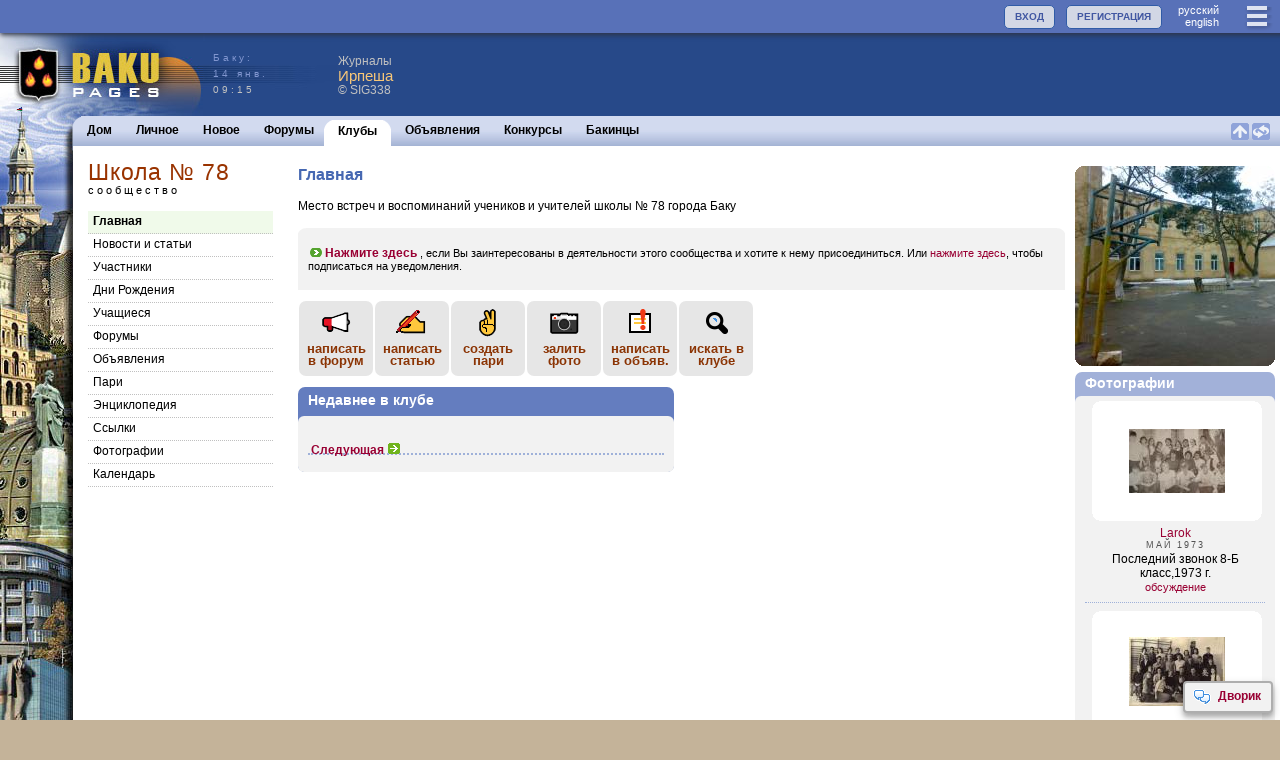

--- FILE ---
content_type: text/html; charset=utf-8
request_url: https://www.bakupages.com/cmm-main.php?cmm_id=640&id=640
body_size: 7586
content:
<!DOCTYPE HTML PUBLIC "-//W3C//DTD HTML 4.01//EN" "http://www.w3.org/TR/html4/strict.dtd"><html><head><meta http-equiv="Content-Type" content="text/html; charset=utf-8"><meta name="viewport" content="width=device-width,initial-scale=1"><meta http-equiv="Content-language" Content="ru"><link rel="Shortcut Icon" href="/favicon.ico" type="image/x-icon"><link rel="icon" href="/favicon.ico" type="image/x-icon"><link rel="alternate" type="application/rss+xml" href="http://www.baku.ru/edu/78/blg3.xml" title="Школа № 78"/><link rel="image_src" type="image/jpeg" href="http://www.bakupages.com/images/icon-facebook.gif" /><meta property="og:title" content="Главная" /><meta property="og:description" content="Сообщество Школа № 78 на сайте http://www.Baku.Ru" />
<link href="//www.bakupages.com/apple-touch-icon.png" rel="apple-touch-icon" />
<link href="//www.bakupages.com/apple-touch-icon-76x76.png" rel="apple-touch-icon" sizes="76x76" />
<link href="//www.bakupages.com/apple-touch-icon-120x120.png" rel="apple-touch-icon" sizes="120x120" />
<link href="//www.bakupages.com/apple-touch-icon-152x152.png" rel="apple-touch-icon" sizes="152x152" />
<link href="//www.bakupages.com/apple-touch-icon-180x180.png" rel="apple-touch-icon" sizes="180x180" />
<link href="//www.bakupages.com/icon-hires.png" rel="icon" sizes="192x192" />
<link href="//www.bakupages.com/icon-normal.png" rel="icon" sizes="128x128" />

<link href="https://fonts.googleapis.com/css?family=Fira+Sans+Condensed|Ubuntu+Condensed" rel="stylesheet">

<title>Баку: Главная / Школа № 78 / Международное сообщество бакинцев</title>
<meta NAME="KEYWORDS" CONTENT="Баку, Азербайджан, бакинские новости, новости из Баку, фотографии Баку, открытки Баку, бакинец, бакинцы, путеводитель по Баку, карты Азербайджана, план Баку, Литературный Азербайджан, Литература Азербайджана, новости Азербайджана, Карабах, Карабахский конфликт">
<meta NAME="DESCRIPTION" CONTENT="Информация о Баку и Азербайджане, включая новости, погоду, экономику, бизнес, политику, развлечения, культуру, историю и традиции"><script type="text/javascript" src="//ajax.googleapis.com/ajax/libs/jquery/3.1.0/jquery.min.js"></script><link REL="STYLESHEET" HREF="/css/main.min.css?v=40"><link REL="STYLESHEET" HREF="/css/common.min.css?v=40"><script type="text/javascript" src="/js/bp.all.min.js?v=43"></script><script type="text/javascript" src="/js/intercom.min.js?v=43"></script>



<script type="text/javascript">

try{
	if(localStorage){

	} else {

	}
} catch(err)
  {

  }

$(document).ready(function() {
	//setMiniInfo('chtp');
	//$("img").lazyload();


	 //scroll_rating(Math.floor(Math.random()*5));
	if(top.location.href!=location.href){
		top.location.href=location.href;
	}




});
var scroll_t;
var i_scroll=-1;
var i_scroll_l=0;



function playThis(n){
		var mw=window.open('http://www.radiobaku.com/radio/play.php?id='+n,'play','height=440,width=790,scrollbars=yes,status=yes');
		mw.focus();
		return false;
	}

	function toggle_sign_in(name,obj){
        if(mobile>0){
            pulldown(name);
        } else {
            if($('#'+name+'List').is(':visible')){
                menu('','hide');
            } else {
                menu(name,'show',obj)
            }
        }
    }

function scroll_rating(n){
		var c=i_scroll_l;
		if(n==null) n=0;
		if(n<2){

			i_scroll++;
			if(i_scroll>5) i_scroll=0;
			i_scroll_l=i_scroll;
			var n=i_scroll;

		} else {
			i_scroll_l=n;
		}


		$('#rtn'+c).slideUp()

		$('#rtn'+n).slideDown();
		scroll_t=setTimeout ( "scroll_rating()", 15000-1000*n );


	}
function setMiniInfo(box){

	$('#bb').css('height','0');
//	$('#bbb').css('height','150px');
//	$('#'+box+'-main').css('height','110px');
}

</script>
<style>
.pg-imp {
	background-color: #d9a457 !important;
}
	#onlineinfo{

	}






.ucl,.um{display:none}</style><script type="text/javascript">var swfu,menu_t=0,menu_last='',whatL=0,noreplyL=0,delL=0, bkmL=0, lang="ru",dlvs=0,browser=0,edit_type='';var mobile=0;var cmm_id=640;var usp_id=0;var usr_id=0;var cht_id=0; var jumpToNew=0;var menu_id2=10;var rpage="";var usr_service=0;var usr_font='12';usr_gender='';var r_clubs=0;var r_links=0;usr_status_param='1';var s3_site='assets.bakupages.com';var fixed_bars=1;;var load_id="";</script><script type="text/javascript">
function showClubSearch(){
    $('#search-club').toggle('', function(){$('#qsearch').focus();});
}
</script></head><body marginheight="0" topmargin="0"><a name="TOP"></a><div id=did></div><div id="modal-overlay"></div><div id="confirm"><div id="conf-header"><div id="conf-title"></div></div><div id="conf-body"></div><div id="conf-btn"><button id="conf-yes" onclick="confirmAction('yes')"></button><button id="conf-no" onclick="confirmAction('cancel')"></button></div></div><span id="bp-tip-top" class="icons tip-icons"></span><span id="bp-tip-bottom" class="icons tip-icons"></span><div id="bpTip"  onmouseover="bpTipStatus('clear')"  onmouseout="bpTipStatus('hide')"><div id="bpTipC" style="margin:5px;width:200px;min-height:200px;overflow:auto;background-color:#d3d9ef;padding:5px"></div></div><div id="menuLoader" style="display:none"><img src="//d1hkcfvjiw6nb1.cloudfront.net/images/loading-menu1.gif" border=0 width=16 height=16 alt="loading"></div><div id="menuLoader2" style="display:none"><img src="//d1hkcfvjiw6nb1.cloudfront.net/images/loading-menu2.gif" border=0 width=16 height=11 alt="loading"></div><div id=bw1 style="display:none" class=bw><div id=bwhd1></div><div id=bwfd1><iframe frameBorder=0 hspace="0" src="" id="bwf1" name="bwf1"></iframe></div><div id=bwft1></div></div>
<div id=bw2 style="display:none" class=bw><div id=bwhd2></div><div id=bwfd2><iframe frameBorder=0 hspace="0" src="" id="bwf2" name="bfw2"></iframe></div><div id=bwft2></div></div><div id="tb-top" class="noPrint"><a href="/main.php" class="logo"></a><div class="item3" id="menuall"><a href="javascript:void(0)" onclick="toggle_sign_in('userMenu',this)" class="icons33 lines"></a></div><div class="item4" id="language" style="margin:2px 20px 0 5px"><a href="javascript:void(0)" onclick="changeLang('ru');return false;" class="itemlink4">руccкий</a><br /><a href="javascript:void(0)" onclick="changeLang('en');return false;" class="itemlink4">english</a></div><div class="item4 item"><a href="/usr-check.php" class="button">РЕГИСТРАЦИЯ</a></div><div class="item4 item"><a href="javascript:void(0)" onclick="toggle_sign_in('login',this)" class="button">ВХОД</a></div></div><div id="menu-top"  onmouseover="menu('','clear')"><div class="menu-panel" ><div id="loginList" class="menu-panel1" style="position:relative;display:none"><form action="/usr-logon-page.php?c=2&55x1768367718&lang=ru&d=www.bakupages.com" method="POST" style="display:inline" target="_top" id=bploginform name=bploginform onsubmit="loginSubmit()"><input type=hidden name=gp value="cmm-main.php?id=640"><input type="hidden" name="paging58O20402O1768367718" value="3499335O25110O58756">
<table border=0 cellspacing=0 cellpadding=5><tr><td><b>Логин: </b></td><td><input type="text" name="username" style="width:120px" class=field value="" autocomplete="off"></td></tr><tr><td><b>Пароль: </b></td><td><input type=password name="password"  style="width:120px"  size=4 class=field></td></tr><tr><td>&nbsp;</td><td style="text-align:left"><input type=checkbox name="alogin"  style=""  size=4 value="1" checked > Запомнить</td></tr><tr><td>&nbsp;</td><td><input type=submit  style="width:120px" class=button name=sysaction value="Войти"></td></tr></table><br /></form><div class=""><a href="/usr-password.php"  class="link1a"><img src="//d1hkcfvjiw6nb1.cloudfront.net/images/btn1.gif" border=0 width=17 height=11>Получить забытый пароль</a>&nbsp;<br /></div><div  style="margin-top:15px">Не выбирайте "запомнить", если это не Ваш компьютер или этот компьютер используют другие пользователи.</div></div><div id="userMenuList" class="menu-panel1" style="display:none;position:relative" ><div class="menu-link"><a href="javascript:void(0)" onclick="changeLang('ru');return false;" class="link1">руccкий</a> | <a href="javascript:void(0)" onclick="changeLang('en');return false;" class="link1">english</a></div><div class="menu-link"><a href="/pages/baku/bakupages_ru.php"  class="link1a"><img src="//d1hkcfvjiw6nb1.cloudfront.net/images/btn1.gif" border=0 width=17 height=11>О проекте</a>&nbsp;</div><div class="menu-link"><a href="/contact-us.php"  class="link1a"><img src="//d1hkcfvjiw6nb1.cloudfront.net/images/btn1.gif" border=0 width=17 height=11>Наши контакты</a>&nbsp;</div><a href="/usr-logon-page.php"  class="link1a"><img src="//d1hkcfvjiw6nb1.cloudfront.net/images/btn1.gif" border=0 width=17 height=11>Вход</a>&nbsp;<br /></div></div><div class="control" onclick="pulldown()"><span class="icons18 close-blue"></span>закрыть </div></div>


<div id="logo-bg">


<a href="/main.php" id="logo1" title="Baku Pages Home"></a><div id="logo2"><div style="color:#8196CF;">Баку: <br />14 янв.</div>09:15</div><div ><div style="float:left;margin:10px 10px 0 0;"><div style="display: flex;align-items:center;width:420px;height:60px;min-height:65px;cursor: pointer;" onclick="location.href='/blg-list.php?id=117332&s=1&blg_id=4&cmm_id=0&usp_id=982199'" ><div style=""><div class="fline" style="color:#c0c0c0" >Журналы</div><div style="font-size:15px;font-weight:normal;color:#F8C778;line-height:15px" >Ирпеша</div><div class="sfline1"  style="color:#c0c0c0">©&nbsp;SIG338</div></div></div ></div></div></div>

<div id="colage"><div id="colage-page">
<div id="menu" class="noPrint"><div id="menu-inner">


<div id="menu-mobile" style="display:none"><div class="content"><div class="menu-link"><a href="/frm-list.php?tab=1"  class="link1a"><img src="//d1hkcfvjiw6nb1.cloudfront.net/images/btn1.gif" border=0 width=17 height=11>Форумы</a>&nbsp;</div><div class="menu-link"><a href="/baku-clubs.php"  class="link1a"><img src="//d1hkcfvjiw6nb1.cloudfront.net/images/btn1.gif" border=0 width=17 height=11>Клубы</a>&nbsp;</div><div class="menu-link"><a href="/cls-list.php"  class="link1a"><img src="//d1hkcfvjiw6nb1.cloudfront.net/images/btn1.gif" border=0 width=17 height=11>Объявления</a>&nbsp;</div><div class="menu-link"><a href="/contests.php"  class="link1a"><img src="//d1hkcfvjiw6nb1.cloudfront.net/images/btn1.gif" border=0 width=17 height=11>Конкурсы</a>&nbsp;</div><div class="menu-link"><a href="/baku-people.php"  class="link1a"><img src="//d1hkcfvjiw6nb1.cloudfront.net/images/btn1.gif" border=0 width=17 height=11>Бакинцы</a>&nbsp;</div></div></div>		<div id="menu1">

<div class="menu-r"><a href="#TOP" class="menu-top-link"><img src="//d1hkcfvjiw6nb1.cloudfront.net/images/icn-sq-top1.gif" width="18" height="17" border=0 alt="Перейти к началу"></a> <a href="javascript:page_reload('.menu-top-ref')"  class="menu-top-ref"><img src="//d1hkcfvjiw6nb1.cloudfront.net/images/icn-sq-refresh1.gif" width="18" height="17" border=0 alt="Обновить страницу"></a></div><div class="menu-off"  id="menu-count0"><a href="/main.php" onclick="setMenuLoader(0)">Дом</a></div><div class="menu-off"  id="menu-count1"><a href="/usp-main.php" onclick="setMenuLoader(1)">Личное</a></div><div class="menu-off"  id="menu-count2"><a href="/updates.php" onclick="setMenuLoader(2)">Новое</a></div><div class="menu-off"  id="menu-count3"><a href="/frm-list.php?tab=1" onclick="setMenuLoader(3)">Форумы</a></div><div class="menu-on1" id="menu-count4"><a href="/baku-clubs.php">Клубы</a></div><div class="menu-on2"></div><div class="menu-off"  id="menu-count5"><a href="/cls-list.php" onclick="setMenuLoader(5)">Объявления</a></div><div class="menu-off"  id="menu-count6"><a href="/contests.php" onclick="setMenuLoader(6)">Конкурсы</a></div><div class="menu-off"  id="menu-count7"><a href="/baku-people.php" onclick="setMenuLoader(7)">Бакинцы</a></div><div class="menu-off" id="menu-more"  style="display:none"  ><span class="icons18 dots" onclick="showMenuMore()"></span></div>

		</div>
	</div>
</div>
<script type="text/javascript">var menu_id1=4;</script><div id="content" style="min-height:400px"><div id="page-nav-control"><div class="control" onclick="toggleLeftColumn()" ><span class="icons18 lines-white"></span></div><div class="title"   ><div class="page-title" onclick="location.href='cmm-main.php?id=640'">Школа № 78</div><div class="page-title-line">сообщество</div></div></div><div class="outer2"><div class="page-nav"><div class="page-title">Школа № 78</div><div class="page-title-line">сообщество</div><div class="page-menu"><a href="cmm-main.php?cmm_id=640&id=640" id="menu2-10">Главная</a><a href="blg-list.php?blg_id=3&cmm_id=640" id="menu2-20">Новости и статьи</a><a href="cmm-usr.php?cmm_id=640&id=640" id="menu2-30">Участники</a><a href="cmm-usr-dob.php?cmm_id=640&id=640" id="menu2-40">Дни Рождения</a><a href="baku-schools.php?id=1385&cmm_id=640" id="menu2-50">Учащиеся</a><a href="cmm-frm.php?cmm_id=640&id=640" id="menu2-60">Форумы</a><a href="cls-list.php?t=cmm&cmm_id=640" id="menu2-70">Объявления</a><a href="bet-list.php?cmm_id=640" id="menu2-80">Пари</a><a href="enc-list.php?cmm_id=640" id="menu2-90">Энциклопедия</a><a href="lnk-list.php?cmm_id=640" id="menu2-100">Cсылки</a><a href="cmm-pht-list.php?cmm_id=640" id="menu2-110">Фотографии</a><a href="cld-list.php?t=cmm&cmm_id=640" id="menu2-120">Календарь</a></div></div><div class="page-nav2"><div style="margin-bottom:3px;"><img src="/images/cmm/00/06/40//cmm640.jpg?s=1768367718" border=0 width=200 height=200 alt="Школа № 78"><img src="/images/image-usp.gif" border=0 style="z-index:1000;margin-left:-200px;margin-top:-200px" width="200" height="200" alt="Школа № 78"></div><div class="box3"><h2 class=box3t>Фотографии</h2><div class="boxbody"><div style="text-align:center" class="uc193752"><div><div class="photo-tn2" style="background-image:url(photos/11/52/03/115203t.jpg?n=1768367718);"><a href="javascript:top.sw('pht-view.php?nd=1&id=115203','View Photo','Посмотреть фотографию')"><img src="images/tn-home.gif" width=170 height=120 border=0 alt="Последний звонок 8-Б класс,1973 г."></a></div><a href="javascript:su(193752);" class="user" rev="193752|Larok">Larok</a><br /><div class="date">май 1973</div><a href="javascript:sw('pht-view.php?nd=1&id=115203','View Photos','Просмотр фотографий')">Последний звонок 8-Б класс,1973 г.</a><div><a href="glr-discuss.php?cmm_id=640&id=115203&glr_id=0" class=link2>обсуждение</a></div></div><div class="separator0"></div><div><div class="photo-tn2" style="background-image:url(photos/11/15/24/111524t.jpg?n=1768367718);"><a href="javascript:top.sw('pht-view.php?nd=1&id=111524','View Photo','Посмотреть фотографию')"><img src="images/tn-home.gif" width=170 height=120 border=0 alt="Проскуряков Юрий 8Б класс 78 школа 1965г.(мой брат)"></a></div><a href="javascript:su(193752);" class="user" rev="193752|Larok">Larok</a><br /><div class="date">1965</div><a href="javascript:sw('pht-view.php?nd=1&id=111524','View Photos','Просмотр фотографий')">Проскуряков Юрий 8Б класс 78 школа 1965г.(мой брат)</a><div><a href="glr-discuss.php?cmm_id=640&id=111524&glr_id=0" class=link2>обсуждение</a></div></div><div class="separator0"></div><div><div class="photo-tn2" style="background-image:url(photos/11/10/52/111052t.jpg?n=1768367718);"><a href="javascript:top.sw('pht-view.php?nd=1&id=111052','View Photo','Посмотреть фотографию')"><img src="images/tn-home.gif" width=170 height=120 border=0 alt="8-Б класс 1973г. кл.руководитель Людмила Михайловна Шапкина"></a></div><a href="javascript:su(193752);" class="user" rev="193752|Larok">Larok</a><br /><div class="date">1973</div><a href="javascript:sw('pht-view.php?nd=1&id=111052','View Photos','Просмотр фотографий')">8-Б класс 1973г. кл.руководитель Людмила Михайловна Шапкина</a><div><a href="glr-discuss.php?cmm_id=640&id=111052&glr_id=0" class=link2>обсуждение</a></div></div><div class="separator0"></div></div><ul class=action><li><a href="cmm-pht-list.php?cmm_id=640"  class="link1a"><img src="//d1hkcfvjiw6nb1.cloudfront.net/images/btn1.gif" border=0 width=17 height=11>Все фото</a>&nbsp;</li><li><a href="pht-upload.php?glr_id=0&cmm_id=640"  class="link1a"><img src="//d1hkcfvjiw6nb1.cloudfront.net/images/btn1.gif" border=0 width=17 height=11>Загрузить</a>&nbsp;</li></ul></div></div></div><div id="page-content" class="page-content"><div id="page-inner" class="page-inner"><h1>Главная</h1><div class="page-intro">Место встреч и воспоминаний учеников и учителей школы № 78 города Баку</div><div style="margin-top:15px;clear:both"><div class="box1"><div class="bg"><div class="lt"></div><div class="rt"></div></div><div class="body"><a href="cmm-usr.php?id=640&a=join"  class="link1a"><img src="//d1hkcfvjiw6nb1.cloudfront.net/images/btn1.gif" border=0 width=17 height=11>Нажмите здесь</a>&nbsp;, если Вы заинтересованы в деятельности этого сообщества и хотите к нему присоединиться. Или <a href="javascript:void(0)" onclick="top.sw('usr-ntf-options-cmm.php?id=640')" class=link2>нажмите здесь</a>, чтобы подписаться на уведомления.</div><div class="bg"><div class="lb"></div><div class="rb"></div></div></div></div><div style="margin-bottom:10px;margin-top:10px;"><div class="buttons-row-scroll"><a href="frmpst-edit-choose.php?cmm_id=640" class="button-link-desc"><span class="icons32 forum"></span><span class="label">написать в форум</span></a><a href="blg-edit.php?blg_id=3&cmm_id=640" class="button-link-desc"><span class="icons32 write"></span><span class="label">написать статью</span></a><a href="bet-edit.php?cmm_id=640" class="button-link-desc"><span class="icons32 victory"></span><span class="label">создать пари</span></a><a href="pht-upload.php?cmm_id=640" class="button-link-desc"><span class="icons32 camera"></span><span class="label">залить фото</span></a><a href="cls-edit.php?a=add&cmm_id=640" class="button-link-desc"><span class="icons32 flag"></span><span class="label">написать в объяв.</span></a><a href="javascript:showClubSearch();" class="button-link-desc"><span class="icons32 search"></span><span class="label">искать в клубе</span></a></div></div><div id="search-club" class="hide"><div style="margin:0 0 10px 0"><div class="box1"><div class="bg"><div class="lt"></div><div class="rt"></div></div><div class="body"><div><form style="display:inline" onsubmit="searchSite('','','','cmm640x','');return false"><div class="instructions">Поиск</div><table cellpadding=0 cellspacing=0 width="100%"><tr><td width="99%"><input type=text class=field name=qsearch value="" id=qsearch style="width:99%"></td><td width="1%">&nbsp;</td><td width="1%"><div id="searchloader" style="display:none;width:130px;padding-left:10px;"><img src="//d1hkcfvjiw6nb1.cloudfront.net/images/loading-small2.gif" border=0 width=16 height=16> Подождите...</div><div><input type=button value=ИСКАТЬ name=action id=siteSearchButton onclick="searchSite('','','','cmm640x','');" style="width:70px;font-size:10px"></div></td></tr></table></form><div class="clear"></div><div id="siteSearchMessage"></div></div><div id="searchresults" style="margin-top:5px"></div></div><div class="bg"><div class="lb"></div><div class="rb"></div></div></div></div></div><div class=clear></div><div><div style="float:left;position:relative;width:49%;"><div class="box2"><h2 class="box2t">Недавнее в клубе</h2><div class="boxbody"><div class=row style="margin:10px 0 0 0"><div class="pgl"><a href="cmm-main.php?cmm_id=640&ntfpg=2&ntfnext=4bff6c30-61d8-11e1-ab9f-312d31363139&ntfprev=" class=link1>Следующая<img src="/images/link_button_right.gif" border=0 width=17 height=11></a></div></div><div style="clear:both"></div></div></div>&nbsp;<br /></div></div><br><div id="buttons-fixed"><a href="javascript:si('dvorik.php?nd=1','Дворик');" class="icon-link"><span class="icon discussit"></span>Дворик</a></div><br /></div></div><div class="clear"></div></div></div><div class="sponsors"><div ><div ><div style="display: flex;align-items:center;width:300px;height:60px;min-height:65px;cursor: pointer;margin: 0 0 0 10px" onclick="location.href='/blg-list.php?id=117332&s=1&blg_id=4&cmm_id=0&usp_id=982199'" ><div style=""><div class="fline" style="color:#000" >Журналы</div><div style="font-size:15px;font-weight:bold;line-height:15px" >Ирпеша</div><div class="sfline1"  style="color:#000">©&nbsp;SIG338</div></div></div ></div></div></div><div class="copyright-m">© 1998-2026 Baku Pages&trade;. Все&nbsp;права&nbsp;защищены &nbsp;&nbsp;&#8226;&nbsp;&nbsp;<a href="/tos.php" class=copyright>Условия</a>&nbsp;&nbsp;&#8226;  <a href="/privacy.php" class=copyright>Конфиденциальность</a>&nbsp;&nbsp;&#8226;&nbsp; <a href="/contact-us.php" class=copyright>Контакты</a></div></div></div>
<script type="text/javascript">
var gaJsHost = (("https:" == document.location.protocol) ? "https://ssl." : "http://www.");
document.write(unescape("%3Cscript src='" + gaJsHost + "google-analytics.com/ga.js' type='text/javascript'%3E%3C/script%3E"));
</script>
<script type="text/javascript">
try {
var pageTracker = _gat._getTracker("UA-10423524-1");
pageTracker._trackPageview();
} catch(err) {}</script>
</body>
</html>
